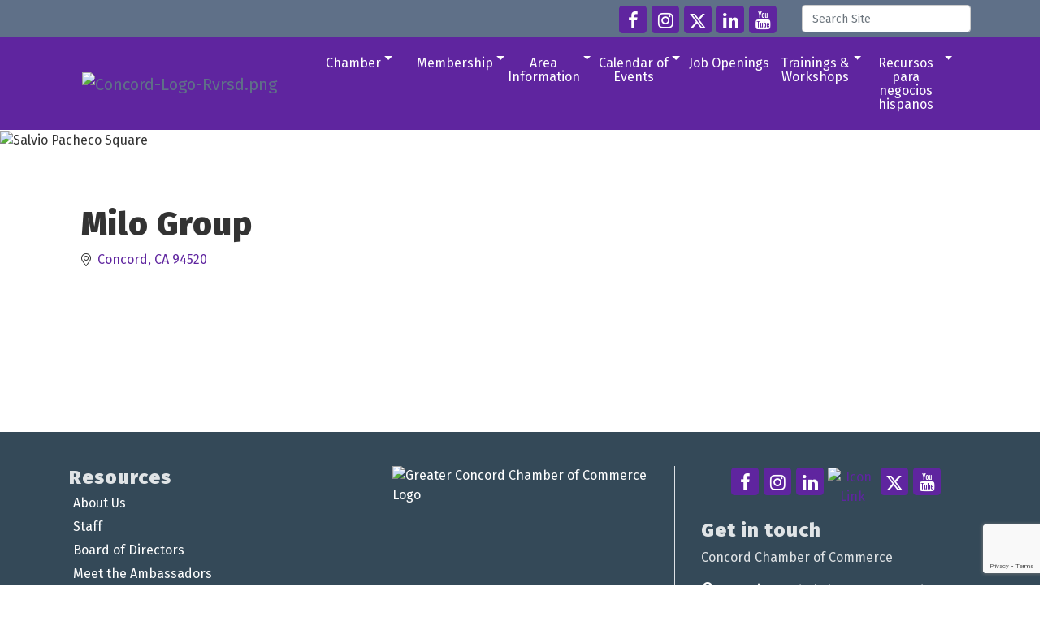

--- FILE ---
content_type: text/html; charset=utf-8
request_url: https://www.google.com/recaptcha/enterprise/anchor?ar=1&k=6LfI_T8rAAAAAMkWHrLP_GfSf3tLy9tKa839wcWa&co=aHR0cHM6Ly93d3cuY29uY29yZGNoYW1iZXIuY29tOjQ0Mw..&hl=en&v=PoyoqOPhxBO7pBk68S4YbpHZ&size=invisible&anchor-ms=20000&execute-ms=30000&cb=4h7l52fedg6f
body_size: 48942
content:
<!DOCTYPE HTML><html dir="ltr" lang="en"><head><meta http-equiv="Content-Type" content="text/html; charset=UTF-8">
<meta http-equiv="X-UA-Compatible" content="IE=edge">
<title>reCAPTCHA</title>
<style type="text/css">
/* cyrillic-ext */
@font-face {
  font-family: 'Roboto';
  font-style: normal;
  font-weight: 400;
  font-stretch: 100%;
  src: url(//fonts.gstatic.com/s/roboto/v48/KFO7CnqEu92Fr1ME7kSn66aGLdTylUAMa3GUBHMdazTgWw.woff2) format('woff2');
  unicode-range: U+0460-052F, U+1C80-1C8A, U+20B4, U+2DE0-2DFF, U+A640-A69F, U+FE2E-FE2F;
}
/* cyrillic */
@font-face {
  font-family: 'Roboto';
  font-style: normal;
  font-weight: 400;
  font-stretch: 100%;
  src: url(//fonts.gstatic.com/s/roboto/v48/KFO7CnqEu92Fr1ME7kSn66aGLdTylUAMa3iUBHMdazTgWw.woff2) format('woff2');
  unicode-range: U+0301, U+0400-045F, U+0490-0491, U+04B0-04B1, U+2116;
}
/* greek-ext */
@font-face {
  font-family: 'Roboto';
  font-style: normal;
  font-weight: 400;
  font-stretch: 100%;
  src: url(//fonts.gstatic.com/s/roboto/v48/KFO7CnqEu92Fr1ME7kSn66aGLdTylUAMa3CUBHMdazTgWw.woff2) format('woff2');
  unicode-range: U+1F00-1FFF;
}
/* greek */
@font-face {
  font-family: 'Roboto';
  font-style: normal;
  font-weight: 400;
  font-stretch: 100%;
  src: url(//fonts.gstatic.com/s/roboto/v48/KFO7CnqEu92Fr1ME7kSn66aGLdTylUAMa3-UBHMdazTgWw.woff2) format('woff2');
  unicode-range: U+0370-0377, U+037A-037F, U+0384-038A, U+038C, U+038E-03A1, U+03A3-03FF;
}
/* math */
@font-face {
  font-family: 'Roboto';
  font-style: normal;
  font-weight: 400;
  font-stretch: 100%;
  src: url(//fonts.gstatic.com/s/roboto/v48/KFO7CnqEu92Fr1ME7kSn66aGLdTylUAMawCUBHMdazTgWw.woff2) format('woff2');
  unicode-range: U+0302-0303, U+0305, U+0307-0308, U+0310, U+0312, U+0315, U+031A, U+0326-0327, U+032C, U+032F-0330, U+0332-0333, U+0338, U+033A, U+0346, U+034D, U+0391-03A1, U+03A3-03A9, U+03B1-03C9, U+03D1, U+03D5-03D6, U+03F0-03F1, U+03F4-03F5, U+2016-2017, U+2034-2038, U+203C, U+2040, U+2043, U+2047, U+2050, U+2057, U+205F, U+2070-2071, U+2074-208E, U+2090-209C, U+20D0-20DC, U+20E1, U+20E5-20EF, U+2100-2112, U+2114-2115, U+2117-2121, U+2123-214F, U+2190, U+2192, U+2194-21AE, U+21B0-21E5, U+21F1-21F2, U+21F4-2211, U+2213-2214, U+2216-22FF, U+2308-230B, U+2310, U+2319, U+231C-2321, U+2336-237A, U+237C, U+2395, U+239B-23B7, U+23D0, U+23DC-23E1, U+2474-2475, U+25AF, U+25B3, U+25B7, U+25BD, U+25C1, U+25CA, U+25CC, U+25FB, U+266D-266F, U+27C0-27FF, U+2900-2AFF, U+2B0E-2B11, U+2B30-2B4C, U+2BFE, U+3030, U+FF5B, U+FF5D, U+1D400-1D7FF, U+1EE00-1EEFF;
}
/* symbols */
@font-face {
  font-family: 'Roboto';
  font-style: normal;
  font-weight: 400;
  font-stretch: 100%;
  src: url(//fonts.gstatic.com/s/roboto/v48/KFO7CnqEu92Fr1ME7kSn66aGLdTylUAMaxKUBHMdazTgWw.woff2) format('woff2');
  unicode-range: U+0001-000C, U+000E-001F, U+007F-009F, U+20DD-20E0, U+20E2-20E4, U+2150-218F, U+2190, U+2192, U+2194-2199, U+21AF, U+21E6-21F0, U+21F3, U+2218-2219, U+2299, U+22C4-22C6, U+2300-243F, U+2440-244A, U+2460-24FF, U+25A0-27BF, U+2800-28FF, U+2921-2922, U+2981, U+29BF, U+29EB, U+2B00-2BFF, U+4DC0-4DFF, U+FFF9-FFFB, U+10140-1018E, U+10190-1019C, U+101A0, U+101D0-101FD, U+102E0-102FB, U+10E60-10E7E, U+1D2C0-1D2D3, U+1D2E0-1D37F, U+1F000-1F0FF, U+1F100-1F1AD, U+1F1E6-1F1FF, U+1F30D-1F30F, U+1F315, U+1F31C, U+1F31E, U+1F320-1F32C, U+1F336, U+1F378, U+1F37D, U+1F382, U+1F393-1F39F, U+1F3A7-1F3A8, U+1F3AC-1F3AF, U+1F3C2, U+1F3C4-1F3C6, U+1F3CA-1F3CE, U+1F3D4-1F3E0, U+1F3ED, U+1F3F1-1F3F3, U+1F3F5-1F3F7, U+1F408, U+1F415, U+1F41F, U+1F426, U+1F43F, U+1F441-1F442, U+1F444, U+1F446-1F449, U+1F44C-1F44E, U+1F453, U+1F46A, U+1F47D, U+1F4A3, U+1F4B0, U+1F4B3, U+1F4B9, U+1F4BB, U+1F4BF, U+1F4C8-1F4CB, U+1F4D6, U+1F4DA, U+1F4DF, U+1F4E3-1F4E6, U+1F4EA-1F4ED, U+1F4F7, U+1F4F9-1F4FB, U+1F4FD-1F4FE, U+1F503, U+1F507-1F50B, U+1F50D, U+1F512-1F513, U+1F53E-1F54A, U+1F54F-1F5FA, U+1F610, U+1F650-1F67F, U+1F687, U+1F68D, U+1F691, U+1F694, U+1F698, U+1F6AD, U+1F6B2, U+1F6B9-1F6BA, U+1F6BC, U+1F6C6-1F6CF, U+1F6D3-1F6D7, U+1F6E0-1F6EA, U+1F6F0-1F6F3, U+1F6F7-1F6FC, U+1F700-1F7FF, U+1F800-1F80B, U+1F810-1F847, U+1F850-1F859, U+1F860-1F887, U+1F890-1F8AD, U+1F8B0-1F8BB, U+1F8C0-1F8C1, U+1F900-1F90B, U+1F93B, U+1F946, U+1F984, U+1F996, U+1F9E9, U+1FA00-1FA6F, U+1FA70-1FA7C, U+1FA80-1FA89, U+1FA8F-1FAC6, U+1FACE-1FADC, U+1FADF-1FAE9, U+1FAF0-1FAF8, U+1FB00-1FBFF;
}
/* vietnamese */
@font-face {
  font-family: 'Roboto';
  font-style: normal;
  font-weight: 400;
  font-stretch: 100%;
  src: url(//fonts.gstatic.com/s/roboto/v48/KFO7CnqEu92Fr1ME7kSn66aGLdTylUAMa3OUBHMdazTgWw.woff2) format('woff2');
  unicode-range: U+0102-0103, U+0110-0111, U+0128-0129, U+0168-0169, U+01A0-01A1, U+01AF-01B0, U+0300-0301, U+0303-0304, U+0308-0309, U+0323, U+0329, U+1EA0-1EF9, U+20AB;
}
/* latin-ext */
@font-face {
  font-family: 'Roboto';
  font-style: normal;
  font-weight: 400;
  font-stretch: 100%;
  src: url(//fonts.gstatic.com/s/roboto/v48/KFO7CnqEu92Fr1ME7kSn66aGLdTylUAMa3KUBHMdazTgWw.woff2) format('woff2');
  unicode-range: U+0100-02BA, U+02BD-02C5, U+02C7-02CC, U+02CE-02D7, U+02DD-02FF, U+0304, U+0308, U+0329, U+1D00-1DBF, U+1E00-1E9F, U+1EF2-1EFF, U+2020, U+20A0-20AB, U+20AD-20C0, U+2113, U+2C60-2C7F, U+A720-A7FF;
}
/* latin */
@font-face {
  font-family: 'Roboto';
  font-style: normal;
  font-weight: 400;
  font-stretch: 100%;
  src: url(//fonts.gstatic.com/s/roboto/v48/KFO7CnqEu92Fr1ME7kSn66aGLdTylUAMa3yUBHMdazQ.woff2) format('woff2');
  unicode-range: U+0000-00FF, U+0131, U+0152-0153, U+02BB-02BC, U+02C6, U+02DA, U+02DC, U+0304, U+0308, U+0329, U+2000-206F, U+20AC, U+2122, U+2191, U+2193, U+2212, U+2215, U+FEFF, U+FFFD;
}
/* cyrillic-ext */
@font-face {
  font-family: 'Roboto';
  font-style: normal;
  font-weight: 500;
  font-stretch: 100%;
  src: url(//fonts.gstatic.com/s/roboto/v48/KFO7CnqEu92Fr1ME7kSn66aGLdTylUAMa3GUBHMdazTgWw.woff2) format('woff2');
  unicode-range: U+0460-052F, U+1C80-1C8A, U+20B4, U+2DE0-2DFF, U+A640-A69F, U+FE2E-FE2F;
}
/* cyrillic */
@font-face {
  font-family: 'Roboto';
  font-style: normal;
  font-weight: 500;
  font-stretch: 100%;
  src: url(//fonts.gstatic.com/s/roboto/v48/KFO7CnqEu92Fr1ME7kSn66aGLdTylUAMa3iUBHMdazTgWw.woff2) format('woff2');
  unicode-range: U+0301, U+0400-045F, U+0490-0491, U+04B0-04B1, U+2116;
}
/* greek-ext */
@font-face {
  font-family: 'Roboto';
  font-style: normal;
  font-weight: 500;
  font-stretch: 100%;
  src: url(//fonts.gstatic.com/s/roboto/v48/KFO7CnqEu92Fr1ME7kSn66aGLdTylUAMa3CUBHMdazTgWw.woff2) format('woff2');
  unicode-range: U+1F00-1FFF;
}
/* greek */
@font-face {
  font-family: 'Roboto';
  font-style: normal;
  font-weight: 500;
  font-stretch: 100%;
  src: url(//fonts.gstatic.com/s/roboto/v48/KFO7CnqEu92Fr1ME7kSn66aGLdTylUAMa3-UBHMdazTgWw.woff2) format('woff2');
  unicode-range: U+0370-0377, U+037A-037F, U+0384-038A, U+038C, U+038E-03A1, U+03A3-03FF;
}
/* math */
@font-face {
  font-family: 'Roboto';
  font-style: normal;
  font-weight: 500;
  font-stretch: 100%;
  src: url(//fonts.gstatic.com/s/roboto/v48/KFO7CnqEu92Fr1ME7kSn66aGLdTylUAMawCUBHMdazTgWw.woff2) format('woff2');
  unicode-range: U+0302-0303, U+0305, U+0307-0308, U+0310, U+0312, U+0315, U+031A, U+0326-0327, U+032C, U+032F-0330, U+0332-0333, U+0338, U+033A, U+0346, U+034D, U+0391-03A1, U+03A3-03A9, U+03B1-03C9, U+03D1, U+03D5-03D6, U+03F0-03F1, U+03F4-03F5, U+2016-2017, U+2034-2038, U+203C, U+2040, U+2043, U+2047, U+2050, U+2057, U+205F, U+2070-2071, U+2074-208E, U+2090-209C, U+20D0-20DC, U+20E1, U+20E5-20EF, U+2100-2112, U+2114-2115, U+2117-2121, U+2123-214F, U+2190, U+2192, U+2194-21AE, U+21B0-21E5, U+21F1-21F2, U+21F4-2211, U+2213-2214, U+2216-22FF, U+2308-230B, U+2310, U+2319, U+231C-2321, U+2336-237A, U+237C, U+2395, U+239B-23B7, U+23D0, U+23DC-23E1, U+2474-2475, U+25AF, U+25B3, U+25B7, U+25BD, U+25C1, U+25CA, U+25CC, U+25FB, U+266D-266F, U+27C0-27FF, U+2900-2AFF, U+2B0E-2B11, U+2B30-2B4C, U+2BFE, U+3030, U+FF5B, U+FF5D, U+1D400-1D7FF, U+1EE00-1EEFF;
}
/* symbols */
@font-face {
  font-family: 'Roboto';
  font-style: normal;
  font-weight: 500;
  font-stretch: 100%;
  src: url(//fonts.gstatic.com/s/roboto/v48/KFO7CnqEu92Fr1ME7kSn66aGLdTylUAMaxKUBHMdazTgWw.woff2) format('woff2');
  unicode-range: U+0001-000C, U+000E-001F, U+007F-009F, U+20DD-20E0, U+20E2-20E4, U+2150-218F, U+2190, U+2192, U+2194-2199, U+21AF, U+21E6-21F0, U+21F3, U+2218-2219, U+2299, U+22C4-22C6, U+2300-243F, U+2440-244A, U+2460-24FF, U+25A0-27BF, U+2800-28FF, U+2921-2922, U+2981, U+29BF, U+29EB, U+2B00-2BFF, U+4DC0-4DFF, U+FFF9-FFFB, U+10140-1018E, U+10190-1019C, U+101A0, U+101D0-101FD, U+102E0-102FB, U+10E60-10E7E, U+1D2C0-1D2D3, U+1D2E0-1D37F, U+1F000-1F0FF, U+1F100-1F1AD, U+1F1E6-1F1FF, U+1F30D-1F30F, U+1F315, U+1F31C, U+1F31E, U+1F320-1F32C, U+1F336, U+1F378, U+1F37D, U+1F382, U+1F393-1F39F, U+1F3A7-1F3A8, U+1F3AC-1F3AF, U+1F3C2, U+1F3C4-1F3C6, U+1F3CA-1F3CE, U+1F3D4-1F3E0, U+1F3ED, U+1F3F1-1F3F3, U+1F3F5-1F3F7, U+1F408, U+1F415, U+1F41F, U+1F426, U+1F43F, U+1F441-1F442, U+1F444, U+1F446-1F449, U+1F44C-1F44E, U+1F453, U+1F46A, U+1F47D, U+1F4A3, U+1F4B0, U+1F4B3, U+1F4B9, U+1F4BB, U+1F4BF, U+1F4C8-1F4CB, U+1F4D6, U+1F4DA, U+1F4DF, U+1F4E3-1F4E6, U+1F4EA-1F4ED, U+1F4F7, U+1F4F9-1F4FB, U+1F4FD-1F4FE, U+1F503, U+1F507-1F50B, U+1F50D, U+1F512-1F513, U+1F53E-1F54A, U+1F54F-1F5FA, U+1F610, U+1F650-1F67F, U+1F687, U+1F68D, U+1F691, U+1F694, U+1F698, U+1F6AD, U+1F6B2, U+1F6B9-1F6BA, U+1F6BC, U+1F6C6-1F6CF, U+1F6D3-1F6D7, U+1F6E0-1F6EA, U+1F6F0-1F6F3, U+1F6F7-1F6FC, U+1F700-1F7FF, U+1F800-1F80B, U+1F810-1F847, U+1F850-1F859, U+1F860-1F887, U+1F890-1F8AD, U+1F8B0-1F8BB, U+1F8C0-1F8C1, U+1F900-1F90B, U+1F93B, U+1F946, U+1F984, U+1F996, U+1F9E9, U+1FA00-1FA6F, U+1FA70-1FA7C, U+1FA80-1FA89, U+1FA8F-1FAC6, U+1FACE-1FADC, U+1FADF-1FAE9, U+1FAF0-1FAF8, U+1FB00-1FBFF;
}
/* vietnamese */
@font-face {
  font-family: 'Roboto';
  font-style: normal;
  font-weight: 500;
  font-stretch: 100%;
  src: url(//fonts.gstatic.com/s/roboto/v48/KFO7CnqEu92Fr1ME7kSn66aGLdTylUAMa3OUBHMdazTgWw.woff2) format('woff2');
  unicode-range: U+0102-0103, U+0110-0111, U+0128-0129, U+0168-0169, U+01A0-01A1, U+01AF-01B0, U+0300-0301, U+0303-0304, U+0308-0309, U+0323, U+0329, U+1EA0-1EF9, U+20AB;
}
/* latin-ext */
@font-face {
  font-family: 'Roboto';
  font-style: normal;
  font-weight: 500;
  font-stretch: 100%;
  src: url(//fonts.gstatic.com/s/roboto/v48/KFO7CnqEu92Fr1ME7kSn66aGLdTylUAMa3KUBHMdazTgWw.woff2) format('woff2');
  unicode-range: U+0100-02BA, U+02BD-02C5, U+02C7-02CC, U+02CE-02D7, U+02DD-02FF, U+0304, U+0308, U+0329, U+1D00-1DBF, U+1E00-1E9F, U+1EF2-1EFF, U+2020, U+20A0-20AB, U+20AD-20C0, U+2113, U+2C60-2C7F, U+A720-A7FF;
}
/* latin */
@font-face {
  font-family: 'Roboto';
  font-style: normal;
  font-weight: 500;
  font-stretch: 100%;
  src: url(//fonts.gstatic.com/s/roboto/v48/KFO7CnqEu92Fr1ME7kSn66aGLdTylUAMa3yUBHMdazQ.woff2) format('woff2');
  unicode-range: U+0000-00FF, U+0131, U+0152-0153, U+02BB-02BC, U+02C6, U+02DA, U+02DC, U+0304, U+0308, U+0329, U+2000-206F, U+20AC, U+2122, U+2191, U+2193, U+2212, U+2215, U+FEFF, U+FFFD;
}
/* cyrillic-ext */
@font-face {
  font-family: 'Roboto';
  font-style: normal;
  font-weight: 900;
  font-stretch: 100%;
  src: url(//fonts.gstatic.com/s/roboto/v48/KFO7CnqEu92Fr1ME7kSn66aGLdTylUAMa3GUBHMdazTgWw.woff2) format('woff2');
  unicode-range: U+0460-052F, U+1C80-1C8A, U+20B4, U+2DE0-2DFF, U+A640-A69F, U+FE2E-FE2F;
}
/* cyrillic */
@font-face {
  font-family: 'Roboto';
  font-style: normal;
  font-weight: 900;
  font-stretch: 100%;
  src: url(//fonts.gstatic.com/s/roboto/v48/KFO7CnqEu92Fr1ME7kSn66aGLdTylUAMa3iUBHMdazTgWw.woff2) format('woff2');
  unicode-range: U+0301, U+0400-045F, U+0490-0491, U+04B0-04B1, U+2116;
}
/* greek-ext */
@font-face {
  font-family: 'Roboto';
  font-style: normal;
  font-weight: 900;
  font-stretch: 100%;
  src: url(//fonts.gstatic.com/s/roboto/v48/KFO7CnqEu92Fr1ME7kSn66aGLdTylUAMa3CUBHMdazTgWw.woff2) format('woff2');
  unicode-range: U+1F00-1FFF;
}
/* greek */
@font-face {
  font-family: 'Roboto';
  font-style: normal;
  font-weight: 900;
  font-stretch: 100%;
  src: url(//fonts.gstatic.com/s/roboto/v48/KFO7CnqEu92Fr1ME7kSn66aGLdTylUAMa3-UBHMdazTgWw.woff2) format('woff2');
  unicode-range: U+0370-0377, U+037A-037F, U+0384-038A, U+038C, U+038E-03A1, U+03A3-03FF;
}
/* math */
@font-face {
  font-family: 'Roboto';
  font-style: normal;
  font-weight: 900;
  font-stretch: 100%;
  src: url(//fonts.gstatic.com/s/roboto/v48/KFO7CnqEu92Fr1ME7kSn66aGLdTylUAMawCUBHMdazTgWw.woff2) format('woff2');
  unicode-range: U+0302-0303, U+0305, U+0307-0308, U+0310, U+0312, U+0315, U+031A, U+0326-0327, U+032C, U+032F-0330, U+0332-0333, U+0338, U+033A, U+0346, U+034D, U+0391-03A1, U+03A3-03A9, U+03B1-03C9, U+03D1, U+03D5-03D6, U+03F0-03F1, U+03F4-03F5, U+2016-2017, U+2034-2038, U+203C, U+2040, U+2043, U+2047, U+2050, U+2057, U+205F, U+2070-2071, U+2074-208E, U+2090-209C, U+20D0-20DC, U+20E1, U+20E5-20EF, U+2100-2112, U+2114-2115, U+2117-2121, U+2123-214F, U+2190, U+2192, U+2194-21AE, U+21B0-21E5, U+21F1-21F2, U+21F4-2211, U+2213-2214, U+2216-22FF, U+2308-230B, U+2310, U+2319, U+231C-2321, U+2336-237A, U+237C, U+2395, U+239B-23B7, U+23D0, U+23DC-23E1, U+2474-2475, U+25AF, U+25B3, U+25B7, U+25BD, U+25C1, U+25CA, U+25CC, U+25FB, U+266D-266F, U+27C0-27FF, U+2900-2AFF, U+2B0E-2B11, U+2B30-2B4C, U+2BFE, U+3030, U+FF5B, U+FF5D, U+1D400-1D7FF, U+1EE00-1EEFF;
}
/* symbols */
@font-face {
  font-family: 'Roboto';
  font-style: normal;
  font-weight: 900;
  font-stretch: 100%;
  src: url(//fonts.gstatic.com/s/roboto/v48/KFO7CnqEu92Fr1ME7kSn66aGLdTylUAMaxKUBHMdazTgWw.woff2) format('woff2');
  unicode-range: U+0001-000C, U+000E-001F, U+007F-009F, U+20DD-20E0, U+20E2-20E4, U+2150-218F, U+2190, U+2192, U+2194-2199, U+21AF, U+21E6-21F0, U+21F3, U+2218-2219, U+2299, U+22C4-22C6, U+2300-243F, U+2440-244A, U+2460-24FF, U+25A0-27BF, U+2800-28FF, U+2921-2922, U+2981, U+29BF, U+29EB, U+2B00-2BFF, U+4DC0-4DFF, U+FFF9-FFFB, U+10140-1018E, U+10190-1019C, U+101A0, U+101D0-101FD, U+102E0-102FB, U+10E60-10E7E, U+1D2C0-1D2D3, U+1D2E0-1D37F, U+1F000-1F0FF, U+1F100-1F1AD, U+1F1E6-1F1FF, U+1F30D-1F30F, U+1F315, U+1F31C, U+1F31E, U+1F320-1F32C, U+1F336, U+1F378, U+1F37D, U+1F382, U+1F393-1F39F, U+1F3A7-1F3A8, U+1F3AC-1F3AF, U+1F3C2, U+1F3C4-1F3C6, U+1F3CA-1F3CE, U+1F3D4-1F3E0, U+1F3ED, U+1F3F1-1F3F3, U+1F3F5-1F3F7, U+1F408, U+1F415, U+1F41F, U+1F426, U+1F43F, U+1F441-1F442, U+1F444, U+1F446-1F449, U+1F44C-1F44E, U+1F453, U+1F46A, U+1F47D, U+1F4A3, U+1F4B0, U+1F4B3, U+1F4B9, U+1F4BB, U+1F4BF, U+1F4C8-1F4CB, U+1F4D6, U+1F4DA, U+1F4DF, U+1F4E3-1F4E6, U+1F4EA-1F4ED, U+1F4F7, U+1F4F9-1F4FB, U+1F4FD-1F4FE, U+1F503, U+1F507-1F50B, U+1F50D, U+1F512-1F513, U+1F53E-1F54A, U+1F54F-1F5FA, U+1F610, U+1F650-1F67F, U+1F687, U+1F68D, U+1F691, U+1F694, U+1F698, U+1F6AD, U+1F6B2, U+1F6B9-1F6BA, U+1F6BC, U+1F6C6-1F6CF, U+1F6D3-1F6D7, U+1F6E0-1F6EA, U+1F6F0-1F6F3, U+1F6F7-1F6FC, U+1F700-1F7FF, U+1F800-1F80B, U+1F810-1F847, U+1F850-1F859, U+1F860-1F887, U+1F890-1F8AD, U+1F8B0-1F8BB, U+1F8C0-1F8C1, U+1F900-1F90B, U+1F93B, U+1F946, U+1F984, U+1F996, U+1F9E9, U+1FA00-1FA6F, U+1FA70-1FA7C, U+1FA80-1FA89, U+1FA8F-1FAC6, U+1FACE-1FADC, U+1FADF-1FAE9, U+1FAF0-1FAF8, U+1FB00-1FBFF;
}
/* vietnamese */
@font-face {
  font-family: 'Roboto';
  font-style: normal;
  font-weight: 900;
  font-stretch: 100%;
  src: url(//fonts.gstatic.com/s/roboto/v48/KFO7CnqEu92Fr1ME7kSn66aGLdTylUAMa3OUBHMdazTgWw.woff2) format('woff2');
  unicode-range: U+0102-0103, U+0110-0111, U+0128-0129, U+0168-0169, U+01A0-01A1, U+01AF-01B0, U+0300-0301, U+0303-0304, U+0308-0309, U+0323, U+0329, U+1EA0-1EF9, U+20AB;
}
/* latin-ext */
@font-face {
  font-family: 'Roboto';
  font-style: normal;
  font-weight: 900;
  font-stretch: 100%;
  src: url(//fonts.gstatic.com/s/roboto/v48/KFO7CnqEu92Fr1ME7kSn66aGLdTylUAMa3KUBHMdazTgWw.woff2) format('woff2');
  unicode-range: U+0100-02BA, U+02BD-02C5, U+02C7-02CC, U+02CE-02D7, U+02DD-02FF, U+0304, U+0308, U+0329, U+1D00-1DBF, U+1E00-1E9F, U+1EF2-1EFF, U+2020, U+20A0-20AB, U+20AD-20C0, U+2113, U+2C60-2C7F, U+A720-A7FF;
}
/* latin */
@font-face {
  font-family: 'Roboto';
  font-style: normal;
  font-weight: 900;
  font-stretch: 100%;
  src: url(//fonts.gstatic.com/s/roboto/v48/KFO7CnqEu92Fr1ME7kSn66aGLdTylUAMa3yUBHMdazQ.woff2) format('woff2');
  unicode-range: U+0000-00FF, U+0131, U+0152-0153, U+02BB-02BC, U+02C6, U+02DA, U+02DC, U+0304, U+0308, U+0329, U+2000-206F, U+20AC, U+2122, U+2191, U+2193, U+2212, U+2215, U+FEFF, U+FFFD;
}

</style>
<link rel="stylesheet" type="text/css" href="https://www.gstatic.com/recaptcha/releases/PoyoqOPhxBO7pBk68S4YbpHZ/styles__ltr.css">
<script nonce="-T9RS7IxaE_OXwvTSe1PMw" type="text/javascript">window['__recaptcha_api'] = 'https://www.google.com/recaptcha/enterprise/';</script>
<script type="text/javascript" src="https://www.gstatic.com/recaptcha/releases/PoyoqOPhxBO7pBk68S4YbpHZ/recaptcha__en.js" nonce="-T9RS7IxaE_OXwvTSe1PMw">
      
    </script></head>
<body><div id="rc-anchor-alert" class="rc-anchor-alert"></div>
<input type="hidden" id="recaptcha-token" value="[base64]">
<script type="text/javascript" nonce="-T9RS7IxaE_OXwvTSe1PMw">
      recaptcha.anchor.Main.init("[\x22ainput\x22,[\x22bgdata\x22,\x22\x22,\[base64]/[base64]/MjU1Ong/[base64]/[base64]/[base64]/[base64]/[base64]/[base64]/[base64]/[base64]/[base64]/[base64]/[base64]/[base64]/[base64]/[base64]/[base64]\\u003d\x22,\[base64]\\u003d\\u003d\x22,\[base64]/DlMKuLHAPw4TCnsOUw5k7Xg9dYn/ClTJDw77CnMKPYHzClnVxFwrDtV/DqsKdMTpyKVjDmmpsw7wOwobCmsONwqfDqWTDrcKrHsOnw7TCmiA/wr/CmV7DuVAzUknDsTdvwrMWOcOnw70gw7ZWwqgtw5YCw65GN8Kjw7waw6/DqSUzLSjCi8KWZsOCPcOPw7UjJcO7bAXCv1U8wrfCjjvDkUZ9wqc9w48VDDsdEwzDuzTDmsOYOsOAQxfDmMKiw5VjIRJIw7PCssKfRSzDgAlgw7rDncKywovCgsKWbcKTc0lpWQZVwoIcwrJYw7RpwobClEjDo1nDszJtw4/DqlE4w4pLR0xTw4XCvi7DuMKRNy5dLXLDkWPCkcK6KlrClMOVw4RGEAwfwrwXf8K2HMKMwqdIw6YmWsO0YcKjwodAwr3CqUnCmsKuwoAQUMK/[base64]/XMOVbGhEw7/Ct0TCpMKaOWnCjkrCthJiwqnDgUbCicOjwovCgxJfRMKeR8K3w79KSsKsw7MnQ8KPwo/CijlhYBIHGEHDiDh7woQgZ0IeUhkkw50OwrXDtxFKHcOeZCnDtT3CnGfDk8KSYcKYw45BVTQ+wqQbYFMlRsO0b3Mlwp7DqzBtwrh9V8KHAC0wAcOtw4HDksOOwq7DkMONZsOnwpAYTcKow6vDpsOjwrHDj1kBaArDsEkCwp/CjW3DmCA3wpYiGsO/[base64]/Ds8OaAhjDtsOKwq/CosOLCkDCvsKvwqnCkl/DjHTDiMOVaxwJYsKRw6dow5rDtm3DnsKcIMO8UifDv0bDtsKeC8O0AnEjw40xUsKWwrUvBcOHNgo7w5rCncOqwoJxwoMWTlDDhn0swpjDsMKZw7/DmsOdwoRTMhbCmMKncFMlwp3DqsKoWQ8qBMOuwqrCqijDoMO+XEQowo7Co8KrIcOZS2XCqsOlw43DpsKlw4PDr2hXw6h7BAlLw79zZH8CK0vDvcK6DkvClmXCvRTDkMObDmLCmsKgYCrCrH7Cn1RgDsOmwoPCjErDmn4xBXDDt2/DhMOdw6AAWn4+WsO5aMKhwrfClMOiCynDgjzDt8OiC8OuwpbDocKaYU7Dr1LDqi1cw7vCo8OZIcOzeTJAJUHCl8KYFsOkNcKHD3/ChMKWK8OoXALDuBHDgsO/MsKVwoRXwovCvsO9w6TDnCISHHTComs5wrnCn8KIVMKUwrnDhz3CvcKlwprDqcO8DUTClcKWfnELw6EBMGLCkcOiw4vDkMO4KXZ+w7p/w7/DuX0Jw6s8XlnCjGZJwpvDhl3DsinDtcKPYg/[base64]/[base64]/[base64]/ChcOcB8OXwo4BB8KFP1HDnsOcBsKEATLDlVvCsMKYw6TCvkzCp8KuKcOew6XCvCEHKGzDqjY5w4zDl8Kpf8KdbsKbDsOtw5DDpUjDlMO7wrXDr8OuGkN+wpLChcKXw7LDjwI2GMKzw5/CoyQCwqrDicKHwr7Dv8K2wozDmMO7PsO9wozCkl/DolnDtjpJwopgwpDCrh0NwpXDk8OQw6bCrQkQBCVrXcOzccKhFsOUScKQCBN3w5Qzw4liwoI+Ng7DjE96JcK0dsK/wowKw7TDhcKIVhHCnFM8woBEwpTCv0ZwwoBgwrECF0nDiwRSJ0Fiw7PDmMOPH8KqMFDCqMO4wpZ8w4zDmMOtB8Kcwph4w5M8O2cywolWO0rChRvCpT/DrlzDszrCmWhow6PCqhHDhsOCw7TCljjCtcK9Rh9xw7lTw6cjw4PDmMOqfxRjwqQuwqpgeMKyW8OXU8K0R3ZjDcKEDSrDhMOOeMKpcSwFwpDDh8O5w47DvMKhLH4Cw5pMLRjDqkLDtMObEMOqwovDlSnDusOww6thw6YzwolgwoFgw6vCogokw4MxTxxqwoLDpMKgw7/DpsK6wrjDtcOZw5hCfDskFMOSwqwPdhdKWBQFLVDDuMKhwpZbLMKZw5svS8OEQ1DClz/CqMO2wrPDhQVaw6HCnlJXHsKcworClUMIM8O5VkvDlsK4w7XDksKZO8OhesOEwpHCoRrDrhZDGDTCtsKPCcKpw6vDuE3DkMKZwq9tw4DCjmbCumLCkcO3ScO7w4VoesOJw5bDtcOXw5V8wpXDp3LCrD1hUmM8NXw1T8OgWl/ClwzDhsOKwqjDgcOew7kDw7DCt0hIwpxYwqTDoMKbchkbN8K7XcOkXMKKwp3DrsOBw6vCsmLDiBdZLMOyD8KgZMKeC8OCw47DmHYawrHCjHx8wrI3w6MMwoXDn8KnwpvDnl7CrG/DvsO/Li3DrCrCkMOBC09iw4tOwo7DvsKXw6Z0Hn3Ch8O/A1FfKEYhBcKrwqkHwqxYcxVWw6ZPwrHCn8OKw5jDgMOTwrJlbcKaw4pGw6TCvMOWw793ZcO0RjDDvMKWwpNhCMKiw7DCiMO4ecKZw7xYwqlXw6pBwpDDgMK5w4gPw6bCqCbDvGgrwrfDpGnDszhPVE7Cnl7DjMOww6zCrijCicKHw5/CjWfDssOfYcO0w4/[base64]/Nl7ChMOOw57Dkmx/e8OVwoA5w77Cm8KBwpTDjMOSPsKKwp0ZI8ORYsKHbcKcFV8AwpTCs8KRHsK/SRliKsOaHTTDr8ODw5YnfhfDrVfCjRjCpsOkw4vDnV/CpWjCh8OSwqY/w5hRwqMjwpDCncK8wqXCmWZGw6x/[base64]/[base64]/wrpXQ8KTwpbDhxvCjAE6woDCrsKOLCfDisOqw5AtJ8KsESLDiUnDicKgw5rDmGvCpcKQWirCnzDDmzVCXcKKw4Ulw4E+w6wXwpV/w7IOSWd2IkRIacKGw4bDlcKvVwvCpWzCocO+w4NUwpXDkMKtDT3Cun53X8OjLcKCIAnDrwIDIMOsCDLCqBTDsloWw59/OkjCsnA5wq9qdz/CqDfDmMKufEnDm3DDkDPDj8OtDw8GADFmwrFOwqpowrd1QVAAw6vCqsOqw47Dtm5Iwp9hwpnCg8Orw7oTwoDDpsO/SSYJwohqMRVbwqjCjW1JcsO7wojCo1xVXUTCrkl3w7rCiUJVw43Cp8O1Xg1ZW1TDoibClww7Qh13w7Z2wrkOMMOdwpPChMOpSQglwoVFASfCj8Ocw6wQw75cw5nConTCjMOpQzzCgWRBScOFPF3DiSNAfMKzw7g3ElB2BcOpw4pCfcKKP8OPQ0pMKQ3DvMOrSMOrVH/ClcKAETjCmyjCrRYnwrPDmlkxEcK6w5zDqyMyJh4aw4/DgcOMPRU8M8O7EMKIw7zDvH7DosO+aMOTw5VEwpTCi8KYw4zCogbDg3jCoMOEw5TChVvDpDDCq8Kqw7ESw41PwpZnXT02w5/[base64]/wqteAFXDmsOJKMOXe8OjfX51wp/DgnF/CzvCnnZgBMKsJyJsw4vCjsKBBU/Dr8KdJsKJw63DqsOBEMKiw61jwoDDi8OgBcO0w7jCqsKjecK5HX7CkRrCmQs2bMKXw7/Dh8OAw4oNwoAGDsOLw6VWNCvDgzZAO8O0XMK0fyg5w6RHWcOQXMKZw47CscKXwpx7QjjCs8O9wojDmBDCpBXDjcO2GsKWwqfDiCPDpULDrXfCsnNjwoUTUsKlw7rChsOgwpsKwqnCoMK4dxdzw78vR8OZZHp3woEjwqPDlnxbNn/CiDDCosK/w6NGWcOcwqYtw4Quw63DtsKlFFF3wrXCnGwxb8KIHcK/PMOdwp7CmhAuMcKnwobCkMOaAFNew7/[base64]/w682w7PDj206w6w3acOjEkHCvcKTw5/[base64]/[base64]/esKCw4vDk8KLwpgqwpbDiDXDpMKZw4jCsWh3wq/CnMOZw4gLwpVKHcOWw6osAMOXUX4WwpLChcK9w6ZRw4tNwq/CnsKlY8ORD8KsPMKCDsK7w7cCMijDoTTDqcO+wp57cMO6U8K4CQ7Di8Kfwr48wofCnTDDoV/DksKawpZ1w54MY8K/wpTDiMOBH8KMRMOMwobDuUY7w4RScx9FwrUuwpszwrU3ayMdwrTChRwTfMKRwrZDw6DCjALCsRw2Zn3DgnXCi8ObwqZTwrLCnwvCrsOuwqfClcOzQSRHwo3CjMO+S8OMw6bDmh/Cp33Cv8K7w67DmMK9Hl/DqG3Cu1LDl8KsAMOvWURGXlgXwpHCuBZCw6DCrsKIbsOyw5nDrkU/w5YTSMOkwphbMG9VDSvDuEnCvUhFesOPw5B5dcOYwogMcgbClzBXw4rDjMOVP8KDbsOKIMO1wrjDmsKQw5tKw4cQYMOwckfDlk1ww5/DgjHDtT4Tw4wdPsOWwpB4w5nDgMOkwqdtcBkJwrfDtMOBdULCh8KiacK8w5gAw7cvC8O+O8O6D8Kvw6MLWcOOCRPCoGIYFEx8wofDvj8Jw7nDp8K2UMKjS8OfwpPDu8OAGXvDm8OZLnk4wo7CssKwbsKLZ1/[base64]/[base64]/aEFVwqNZeMK7w6TCi0XChzzDv10FwqfDp8Ofw5bCvsOoZMKNWSMAwoU4wok9QsKUw5tJDQVJw7V2TV9AMMOlw7XCl8OQasO2wqnDnQ/DgjrChTnClB1uUcK8w7MQwrYyw6AvwoBBwq3CvQ/DgHZyPh9tZirDgMOJQsKRfUHCj8KPwrJOZwI3LsOFwpQ7JWQ3wrMCEMKFwqBALyPCtmfCs8K0w5hiVMKLPsOtwrHCtcKMwo8SO8KjecOET8KZw7Mac8OYOQs7CsKQOhPCmMK5wrIAC8KhGXvDhcKTwpvCsMKvwp1AJUh/LA0Zwq3CllEbw4g4Sn7DgCXDqMOPHMOgw4nCsyZeeU3ChHXCl3bCtMKTS8Otw6bDjWPDqg3Co8OGTH4RQsOgDMK/R0AiNTZRwo3CnUFSw7rCtcKTwq80w6PCv8KHw5YaFlk6CcOQwqLDqxA6K8O/SWkCMQUZw4kDIsKXw7HDmR5aIlpuAcK8wqQPwpoHwrDCnsOOw44lScOYTsO9Gy/CssKUw5x4VMOhJhtHPsO6KSPDhywJw70cEcKsFMOCwrEJVC8zB8OJGg/CjQRicHPCjHXDqShlFsOjw7zCq8KmdSJJwr84wqBDw6xURRgcwq4xw5DDpCLDn8K2DEQqIcOPOyJ0wp0ieGZ7DSQUSgYEHMKEScORNMKKBBjCsDPDi3sBwoRSUj8Ew67DtsKtw7XDvMK1YEjDp0Zbwp9Jwp9XF8KIC0fCrX9wMcOMBcOAw7LCp8ObCWxtHsKAMFt/wo7DrUE3ZEQIWhN7a0dtbMKFW8OVwpxMPcKTF8OnEcOwJcK8TsKYGMKcNMOHw7UZwpsae8O/w4VEUlMdGABbM8KBPjpKCVNqwozDjsK9w6Jmw4pHw78+wpQmDwlkd0rDisKEw54HbH/[base64]/[base64]/[base64]/[base64]/w5YPwoRGw6B6wovClDJGw75eKXvDmMOrOTLDv0TDkcOJPsO2w4VBw7YUOcKuwqvCg8OXL3bChjwoPDbDiFxywpM/w7jDsEMNJSfCpGg4UcKjbG5Nw51OVBoswqLDqsKKJld/[base64]/[base64]/QMOqw5shw5rCum/DiVXCuh3DsUHCjjXDi8OjT8KeRyYaw4IrJClpw6AAw4wrUsKkHg4ebXQfADpUwqvCuS7CjAzDhMKAwqI5wpsDwq/Dn8Klw6UvecOwwr3CuMOCHAzCqFDDjcKNwq0swqwGw7khKGHDtmV/[base64]/CmcOSKcOewpfCvgHDll/[base64]/w6rDkMKBwo8xwrzDtlNJw7Vjwpwjwp0sQAbDjXnCnWjCpnjCucO+M1XCk05KaMKPUzzCo8OVw4oNGT5ifihxF8Oiw4XCnsO8G03DrwAxFU4feiPCliNSfy8/QAAVUcKEFW7DtsOsDsK8wr3DicK+Wl46cxTCpcOqXcKcw57DhkDDhEPDn8ONwqDCmiZKJMK8wr/CgA/Ch3HCqMKZwpbDnsOgc00tYHfDsVkwTT5bccOqwrPCu0YVUks5azvCv8OCaMOjP8O9MMKcfMOdwp0eaS7DtcK/XlzDp8KkwpsKD8OewpRTw67Cg0F8wp7DkhUoMsOmXcODXMOtHATCtFjDvyl9wqXDoQ3CvkEsX3LDuMK0OcOucB3Dm09RGcKawpNsA1bDt3MIw41Iw5vDnsOxw4hHHlLCm07Dvno3wprCkRYcwprCmFlQwqjDjht/w6jCqh0pwpRZw5cowq83w7lXw6hicsKAwqLCvFLDpMOVYMK5WcKlw7/ChDFeCjYTYMOAw6/Dm8O5X8KTw6Jow4cEdQxewqHCvF4Ew6HCkAZfw5bCokBUw70Cw7XDkCshwrwvw5HCkMOdWEnDkDhxZsOETsKXw5/[base64]/Dg8O8woUINcO1G8KCT8KFw6RgDcKEw4HCuMOlWcKowrDCu8OPNwvDscOdw7diO0DCmCPDrQICE8OcZV05wp/CmnvCiMOhN0/[base64]/NsKAHwLCqCJeLsOTwpUAEMOlwpsxHsK1wpdxwpBKIcKuwq3DvcKFejcyw5/Dk8KgAT/Dr3rCusKKLQrDhRRiInFbw4vCuHHDp2vDmBsPdVHDmHTCsF5IQRQxwrPDj8O/YVzCmGVXFk5/dcO6wrTDtlVlw4Zzw7Ysw4ccwrzCrMKCKxXDlsK5wrc2wpjDiWsww7N3ME8Ta2bCnWTCoHQfw6I1fsOPGC0Ew5rCq8Oxwq/DvSINJsOAw6hRZgk1woDCmMKewrDDiMOiw73Cj8OXw7PDkMK3cFVNwpnCmWh7Dy3DgMOoBMOvw7PDksO9w6lmw4nCpMKuwp/DnMKROEjCqAVRw6HCh1bCrUnDmMOdw7M2EcKXcsK/JU/Dnichw4nCs8OMwoBgwqHDscK2wofCtGk8McOSwpLCucKzw7tNcMOKfUPCqsOOLHPDlcKpfcKaWF1ycCxBw7YUCGd8YsOTZsKXw5LCqMKKwokxFsOIScKYO2F0OsOXwo/Cqn3DrgLCqU3Cq1xWNMKyeMO4w75Rw7IdwpNgYwLCkcKPKhDDocKAKcO8w7lVwrtGPcKLwoLCq8KLwo/CiQTCkMK9wpHDosKmaTzDqy06KcOFwrXDgMKZwqZZMQYBARTCmR1AwrzDkGclw7bDrMOnw4XCvcOCwrTDvknDscOgw7nDqnDClWjCj8KSPTVXwr1DFWvCpcOFwpHCm3HDv3HDmcOIPwhBwoMWw7kyRQA8f28/aABBT8KBIMOmFsKPw5vCvDPCscOdw7xSQjBpOXPCtn0Ew43Ci8Oww5zCnkhnwpDDtjYlwpfCrF9cw4UQUsKHwoNTNsKVw7UUS3lLw6fCojd/D0dyesOKwrNzUigoJMK5YQfDk8KnKQrCrsKZMsO3P1LDq8KJw6Q8OcKlw7d2wqjDhV5HwrHCk1bDiUvCncKpw5XCrA15FsO6w6MKUzXCicK1FUwaw4s2K8OfVSFMRMOjwp9FRMKuw5/[base64]/KRxbw7RNM0rDoMKNPxXDhEcxdsOJwprCjcO6w5/DjMOpw7p+w7XDkMKvwp5iwo3Dp8Oxwq7CisOrVDhnw57DisOdw73Dnz4/AR5kworDgsKJR2nDkyLDnMO6UCTCgcOBTsOFw7jDqcOKwpzClMKfwrMgw5U7w7cDw5rDqA3DjE3CsnfDtsKfw5rDiS1bw7ZDcMKOP8KTGMKowrzCmMKmbsKTwq5pM1V7J8K2b8Omw7UjwpYefcKdwpBUdW92w4FufsKIwp8+wp/DhRxjRgXDi8O8w7PCkMO8GAPDnsOmwo4Fwrwkw7t+Y8O5dVlfJcOfSMKPBcODJk7Cnmkjw6PDl0ITw6xXwrgYw5jCnk4rK8Oew4fCkkplwoLDn1LCuMOhS3vChcK+PE5MIGklXMOSwonDuy3DusOKw5/DpyLDt8OGU3DDkjBtw75nw7BKw5/CtcKswptXAcKTYUrCuRvCpEvCq1rDvQAzwprDqcOVIiAPwrA0csOcw5MaOcKqGDp9CsKtD8OldsOhwpjCr2PCrQovLcOrfzTChcKCwr7Dh1J5wpNdQMKlJcO/w57CnDwtw4jCv1Ucw6nDtcKkwoDDnsKjwrjCqULCl3VVw7HDji3Cl8OTEH4zw6/DqsKtEHDCmMKHw7skVGbCpEvDp8Ogw7LClhR9wq7CtxLDu8OKw5AOw4Mew7DDlTMbFsK/w5PDj00LLsOrYcKFJhbDo8KMRi3CtcKGw4sXwoMMeT3CiMO4wqEDZsOkwogNTsOhaMOwGMOGIiJcw74Xwrljw4TDlUvCrBDCoMOrw4nCocKjHsOXw6vDvDXCjsOaQ8O/cEgpNxoZJMKzwqjCriFew5XCqFXCrAnCuUFTwojDrcKWw6U+b0Ydw5bDiUbDlsKHex8Ww7oZQ8KDw6Brwo5/w5vCiVfCkQgBwoYTwrhOw4DDu8KMw7bDq8K5w4UiO8Kqw4XCnCzDrsOWVRnCmXjCtcO/MVzCi8K7SkDCgMO/wrEnCWA6wrzDrCoTasOyccO6wrrCohvCtcK2WMOKwrPDpxBkKTDDhAPDpsKkwp9kworCssOswoTCrDLDssKSw7rClEkawqfCkVbDlcONWVQ2PRfDucOqVB/DtsKTwokmw6PCgGQpwolQw4bCn1LCj8Oww6zDscKWHsKTLcOVBsOkFsKzw4NfaMOxw6TDlTJ+c8O/bMKYQMOGasKRGwvDucKgwp0UAwHCqR/CiMOWwpbCumQowoFBw5/DnxPCgXYFwpfDr8KIw5TDnUNhw74YP8KSCsOnwp1zU8KUKGUBw47CgQDDp8KHwog7D8KQLTwJwq0rwrgWKD3Dox0Rw5E6wpR/w5rCuVXChFFHwpPDpBQ9AlbCqShWwojCghXDvCnCusO2XXQaw5rCsBPDghfDp8K0w5zCpMKjw55rwrFdHTfDjWJkw5vCpsKwCsKMw7LClcKrwpFXX8OJHsKmwq5hw6MlBT81H0rDnMKYworCoQ/[base64]/[base64]/[base64]/Cn2XCtsKswrkmwpTCu8OlwoEgw6vDkcOjw7bDucO4Y8OYMnjDnU02w4XCucKAwpQmwpzDoMO4w5oJGjzDvcOYw5AKwrVcwqrCqRFnw5wAwozDtWhpwr54AVnCvsKowpUNGV4mwoHCrsOwNH5ZNMKEw78/w6YZaBZDRsKSwotcY2hYbwkawpVYVcOtw6JywqNrw7/[base64]/FB1uw4bDicOHw5LDk8KKJ3rCoBgiK8OiU8KCasOYw648KTTCusO0w5jDosO4wrfCvsKjw48fOMKMwpDDgcOfWBbCucKgU8O1w6h4wonCmcK9wqt6AsOcQ8K+w6JQwrfCusO6Z3bDoMKfw5nDom4KwrgfQcK/woxhRyjDk8KVH11mw4rCnAdzwrrDpQrCnBnDjjnCnSZtwrnDrsKMwonDqcOTwqU2WMOhZsOLEMK6Fk/CtsK6KCZUwqvDmGE9wpUcIy8zPlE6w4XCi8OHwovDn8K7wrRNw5AVZQ8qwrx7eTHDhMOawoLDi8KowqTDqwvCoBwuwoDCusKNHsO2XlPDmnbDgl/ChsKEbwcpZG/ChlfDjMKHwphNZjt1w6LDoRsJXXzCrH/DnTgKU2XCpcKkVMOLeRNNwpFwFsK0w54VUWQ2TMOhw5LDocKxFhVKw6DDtcO0JA80CsOHNsKXLHnCu0VxwqzDscK0w4giLQ3CkcKPOsKwQGLCvxjCgcKHeh49RDLCk8ODw6s6wplRIsKNCcKNwoTChMOucRtswr93UsOtB8K5w4PDuGNIOcK4wphrAxUCCsKFw4/[base64]/DtjpLwodrHxhHwpjDrsKdH8O2wpwfw4LCs8OzwpzCpxpdNsKoUcO+PS/[base64]/CiSXDuT5Nw5oAcGfCiXvCvMK+wpJ5B1g0wpTCmMKBw7zCg8KLOCYfw6crwoNQADwKU8KHWEfCrcOqw63DpsK/wrPDiMOXwpbCnizCnMOKNSjCvwwuHxgDwrrClsO/[base64]/[base64]/DscKlw53DhBrDhcKsbgDCpcOILmklwrIqw6nDsH/DhG/Dk8Kyw48/BFnDulbDvcK/[base64]/w5jDjlFdNDzDlsOkd8O8wqpGfhzCjcKyRGQEwo16eicGNxo7w7nChcK/wo5xwr7DhsOFNcO0KsKYBBXCjsKvEsOLPsOdw7BtBRbCjcOUR8OOLsKaw7FtMj8lwpfDiHxwJsOCwoHCi8OZwr57wrbCrSxhE2FGLMKif8Klw6UQwrNHYcKyTnZzwp3CsV/DmH7DtcK2w7rDisOcwro4wodTB8OjwpnDisK5WDrDqBxVwoHDgH1mwqUZcMO8ecK8CCNQwplRccK5wqvCmsKEaMOMIMK0w7JOK1vCvMKmDsK9AMKCDn4Mwppmw7V6RsOxwrjDscOiw7t/UcKGQRYnw60/[base64]/axBzM8KrwqhxP8OFBsOfVMKVw47Dj8O4wrMfYsKOMwfCsSDDlnfCsGzCjFlGwqkudnMccMO/wqPDj1/DuDEFw6vCkV3DnsOCXsKCwqFVwo3DvsKTwp5Jwr7CiMKew7FCw4pCw5bDk8O5w4XDmWHDqQzCr8KlQxDCqcOeV8OAwqvDoQrDl8OYwpFKT8Kbw7xLCsO9asK5wqoUKMKow4/DlcO+fBTCsHDDpWZpwrstbX5IEDfCrlbCvMOwNAFOw74TwpVFw4zDq8KmwogXBsKbw7Jqwr5EwpXCsyjCuEPCtsOqw6rDk1bCgcOFwrDCmQbCsMOWZMOjGwHCnTXCr1jDnMOoLUZrwqjDrcOSw4puTl1+woXCqFzDhsK4JiPCusOHwrXCncK3wrvCn8K9w6sqwr/ChGfChTvDp3zDk8K8EgjDsMKLPMOcdsK6PVFjw77CuWPDmlAUw7jCncKlwrlzF8O/OSpiX8Kqwp9qw6TCnsOfPcOSISJ7wrjDvjnDs1cFNTnDicKYwp9hw4VawpTCg3XDq8OaYcOTwoMDOMOiCsKow5XDk1QQZsO2TETCqS/[base64]/w7tYfcOHwqPCmMKzwrXDisOGwqgjCcKlLcOTwpHDpMOMw5x/wrPCg8OXTDV5Qy5Zw7JoV1c7w40zw5oiVHPCusKNw7J/wo9fGw/[base64]/K0XCvsKQRR3Co8O0J0MMwozCgHnDvMKOYMKfRE3CucKJw6PDk8K2woPDo2orWFBnacKUPkZRwrpDfcOwwp5iIVdrw5nCvi4MI2Jaw7PDncO6PcO9w6sVw7xRw5kzwp7Dk2hBBRlOAh8sGS3ChcK2RiBIfnrDmkLDrh7DqMKENXpkGl43Y8ODwoHDmVNAOQYCw4/Cv8OkJMOBw74NdMOUPUcKCFDCocK5CTbCiQlgZsK+w5/Cv8KfDMOEIcOmMw/DhsKCwoPDhhXCqXgnZMKfwrrCt8O3w4Ndw5w6w4LDnRLCkgBgIcKdwqzCu8KzBChUZ8K2w4NzwqTDvVXCucK8UUkNw48/wrl5fcKOZyopS8OUe8Oww7vCpT1rwo5awqHDiW8Zwp8SwrnDr8K1SsKcw7PDqBtlw6pXawEdw63Du8KXw4/DlcKTcX3DiEfCu8KsSAEaMlLCjcK+PcObXTlrOQgeGWHDtMOxNHsTIkpxwrjDignDjsKpw7R6w47Cv346wpMMwqBuWFbDicOHC8Kwwo/CocKZa8OGasOtLD9iOzdbPSN3w6rCu23CmWkuOgnDvcKiOVjDoMKJZEvClQEhe8K7YyPDvMKjwqfDmlMXVsK0a8OUwoIRwq/Ds8OpSAQUwr3ClsO9wq0tSiXCvsKgw4tVw67CgMOQPMO/[base64]/DhsO0Ag0fwrQ4HcKze8OfYjbCncKWwooxDQPDocOpN8KYw7EiwpLDljHChB/DmiFbw7ERwozDsMO0wrQ2DW7CksOgwrjDpTRbwrrDo8KNLcKEw4PDuDzDtMO6wpzCj8Kcwr/CicO4wpTDjhPDtMOew71yRDxBwp7Cl8KWw7bDsS0bIS/Ci2JeX8KRCcO7w7DDvMK8wrVIw7pHHsKHVC3ClHnDsV/[base64]/LMO+w7DDtTXDjsODw5LDkS3CmsKSwroaOVTCmsKiMsKxekpbw7d4w5TCgsKEwr3DscKrw6V1D8OAw5N4KsOEI2I4YEDDtSjCuTLDp8Odwr3CksK+wpXDlxJBKcOQdgnDq8O3wqZ2JUjDplXDpgPDv8KVwpfCtcKuw5tLD2PCqRrCtFt9LMKjwrrDqCvCvV/CsXhbD8OgwqtzCCcOAcKbwrccwqLChMOMw4B8wprCkCI0worCpwnDucKBwqtVf2/CvSrCm1rCmAjDg8OWw4JWwrTCoFZ/SsKYVgHDqDsqGgjCkXDDoMO3w7/DqMKSwofDgAfDg0Uwd8K7wq7CgcOIP8K/[base64]/CqMOVw6MTd8K1VmfCtQfDkS46wrxAbC0QwoRvRcKVRn/CllDClMOEw50uwp04w5rDuFLDpcKMw6Z6wpJQw7NGwoERHQfCh8KvwpkjAsK+RcOCwphYQhhLNB0bXMKpw5UDw6/DhX8BwqHCkW4jXsOgC8KhWsKaYcK/w455EcOaw64pwpnDhwYfwrdkNcKbwo0qD2haw6YZFm/DlkplwphiO8OIw6rCs8KuE3BowpJeFSTDvhTDqsK6woYKwqF9wovDpV7Dj8OvwprDo8OzbBoZwqjCnUTCvsOJZivDmcO1GcK6wp/Coz3CkMObEsKrO2fDq01Owq3DksORTMOJwq/[base64]/w7/DvsOPVhhrG35BXsKMFcOqQy3DtUNsU8K4GcK4dHUDwr/Dt8K9Q8Oyw7htTFrDu211QFTDhsOYwr3Duy/Cs1rDtgXCpcKuMD0qDcKUD3sywogRw6TDosOTE8KYacKjPDINwpvCs20WJsKbw5TChMKPEMK8w7jDssO9HlsRPcOJNMOmwozCoVzDg8KBQW3CvsOGdTrDisOrDjV3wrRlwr1kwrrCrkzDu8OQw68xdMOjTcOTFsK/[base64]/Ch0xbwoEgw5F1ScOvw4cKGz3CvSfDmcKQw41BKMK0wpBaw5ZlwqNTwqlVwrkGw7jCk8KKKF7Clnxgw6U4wqbDuETDklIjw751wqQ/w5sYwprDrQEQcMOydcO1w6XCq8OIw4d5wqvDlcOhwpDDslchwqIww4/DjzzDqlfDiQXCo3rCjMKxw7/Dm8O5GHRhwrB4wqnCmFbDkcKDwpzDqUZpBXLCv8OVRn1YJMKjZgAjw5zDiCPDlcKlHnPCvcOIc8OXw4jClMOdwpTDscK6wojDl3oZwpN8OcKKw6MKwrxwwozCpCXDt8OfcTnChcOOcS3Cm8OEamd9DsOYFsKMwo/CusOIw4nDsGgpBQjDgsKzwrtkwrXDmGnCuMKow53DusOywqMtw4HDoMKLQRXDlh0DBj/Dp3NIw5RaM1jDvCrCuMKBZCDCpcK+wosCH35lBsOKAcKLw4/DmcK9wobClG4BZWLCj8OgJcKvwpR7QHvCpcKww6nDswMXYAzDhMOlf8Kfw5TCsS5Ewr9gwqfDo8KyWsKuwpzCj17CiWIJw7TDpjp1wrvDo8KuwpPDnMK8ZcOLwrzCiRfCpUrDnTJJwpjCiinCtcOPIiUnasKlwoPDgGY5YULDhMOhEsOGw7/[base64]/CkyPCmhBzYnvCpHjClj/[base64]/CisOhwo7DvsKaw5gqdcKLFsOAH8O3Umo7w6QBCC3CgsKuw50Bw7UGeShvwo3DvFDDrsO8w4VQwoh8S8OePcKiwpYpw5oowrHDvyDDh8K6MiJEwrzCqD3CnW/[base64]/OcO9Di5kGWfCm8K1wocywr7DkF/DrsKCUsO3woIcRcOow5HCqMODGzDCiV/[base64]/[base64]/w6vDnCXCh8OiwqzCqGLCjETCjcOoXhtmGMOTwrpvwo7DrXhlw5F5wqRmMMOkw6oSQT3DmsK/wq1nwrofZMOeTsKcwolPwpsqw4tEw5/[base64]/ChcK6wr/Cj8Odw4LDnMKQNcKzI8Kzw5nCvQfCs8KWw7l8YlA+wrrDpsKXV8OxY8OJBcKTwq1lTEoxaztvVGzDrQnDuXXCpsK8wr/ClEzDn8O4QMKXV8OtNhAnwpISAnMowpU1w6zCvcKlwp53FnTDgcOLwq3DjX3CuMOjwp9PRcOSw5h2XMOTOiTCgS0ZwohjbB/Ds3/CulnCuMOjDMOYDUrDkcK8wrTCi3MFw7XCm8O4w4XCoMO1UsOwAkdrSMK8w743Wj7Cv2XDjFrDt8OnVAEGwpIVcRN/AMO7w5TCjsKvW1LClnE0RhhbGETDm1RWPTvDtAvDixR8PkbCtMOHwpLDnMKtwrHCsEYOw4PCtMKcwqIQE8OCV8KAwpZBw4l5wpXDnsOKwqYHAl11SsKeVD0UwrlcwrRSTTx4ehbCiVLCpMKowr1kPjopwoDCtsOsw4Avwr7Ct8KZwogWZsOkWD7DqhMbTkDDrVzDmsO/wo4hwr1qJxV3wrfCihhBBgcGUcOLw7/[base64]/[base64]/Dgx4rDX7DizIWdG7Duwh0wrglMMOkwqkwMcKWwpQLw6wlOcOrXMKbw7fDkMKlwqwhGCTDpnvCnUoZe1dmw6UAwpvDsMKow7pqNsO3w6/Ct17CmXPDrwbChMK3wp49w47DmMO3MsOJV8Khw614w6QZax3DkMOXwpfCsMKnLTXDj8O3wr/DhA01w55Gwqg6w5kMPG5RwpjDjsKDfX95w6dVKBFgJMOQWMO9wpAGKlvDoMOiSnTCl04DAMOtCHvCkcOkIMKxZz55H0/DscK4HWlDw7DCpSvClcO/EwbDoMKFPnNlw5VRwrcyw6kWw7tRWcOgAXjDjMKFGMONM09Zwo7CiFTCtMOQwoxpw4JbVMOJw4ZWwq9ew7XDs8OEwoUUNiBWwqjClMKjeMOPfA/ClzJEwqPCmsKcw64dUzxcw7PDncOdYDpNwqnDm8KHXMOPw6rDjGZLekXDo8OATcKxw5HDlHbCjMOhwoLDjMKTG3pHNcKvwokwwqzCoMKAwpnDtR7DisKjw6w/SMOew7BmL8KZwo9yLMKhG8KawoJ8NMOtGMO/wpTDpVlkw61cwqEMwqYPNMORw49Fw44iw65hwpfDrcOTw6d2GGzCgcK/w4UTb8Osw59Gwpcvw4bDq1TDmn8swr/Ds8OvwrNCw7kFcMKHQ8OmwrDCsxTCiwHDpEvDvcOre8ObU8OeZcK0G8Kfw4hJw47DusKyw7DDvcKHw6zCr8OfEXlvw6okQcOwImrDnsKQPA/DmzwYWMO9O8K2bsOjw6FEw4IXw65Yw7w6AgVdVh/DpSAIw4LCocK6Ij3DlBnDqcOJwpJlwpPDk1fDv8KCAMKbPz0oAcOTFMK0MD/DrlXDplB6esKOw6bDtcKjwpTDiS/[base64]/DsHDDsMKXwoDDnsObYMOHwoQ1wqPCscOMw4Vew5bCg8OwWcO8w6dNUsK5Q11Kw7XCq8O+wrolNSLDh1vCqCI6fS9bw5TCmMOhwoDCusKPVMKTw4DDi08/E8KTwrt5wqTCosKLPjfChsKtw6jDgQkYw67CiGUiwoN/DcKRw7o/IsOwSsKyAsOIPcOsw6/[base64]/GsOdVTQrV1d2w5gPRyVqZcOLb8ONc8OxwqvDl8OBw6Eiw6I6dMOjwotvSnA6wpLDlFE2HsOsdmBdwrjCvcKqwr9kw7HCpsOxIcOKw4DDjE/CrMK8DMKQw6/DjkfDqFLDmsOIw65AwqjDuW7Cr8O3UcOsQUHDjsKAGMKYEMK9w5kOw5gxw5ZCeDnCulTCqXXCp8OUPhxyJjnDrzUpwrciZiHCocKiPVwdNsOvw4Ntw6nCt17DtcKHw4lUw5zDkcOQwp9iD8OBwq1uw7fDisKuc07CsAnDnsOzwpM8VRHCtcO8Og/ChsOqQMKeR31kbsOxwojDv8OsFV/[base64]/CvX/CnEHDpTViw4RJeErDtETDucOpw5tGM2/DiMKuVjA6wpPDo8OYw6XDuh5qbcKkwrAMwqQ/FcKVd8KKTcOqwpQtC8KdXcKsTMKnwpvCpMK9HgwIT2NDcyonw6Vqw6jCh8K2IcO/FlfDnsKsPBoyAMOPHMOvw5/CsMKpax14w7nCnQzDhTLCjsOLwq7DjDZzw4AyLR/Cu27DgMKNwqJiCyI6LyDDhUbCgwfDkg\\u003d\\u003d\x22],null,[\x22conf\x22,null,\x226LfI_T8rAAAAAMkWHrLP_GfSf3tLy9tKa839wcWa\x22,0,null,null,null,1,[21,125,63,73,95,87,41,43,42,83,102,105,109,121],[1017145,275],0,null,null,null,null,0,null,0,null,700,1,null,0,\[base64]/76lBhnEnQkZnOKMAhmv8xEZ\x22,0,0,null,null,1,null,0,0,null,null,null,0],\x22https://www.concordchamber.com:443\x22,null,[3,1,1],null,null,null,1,3600,[\x22https://www.google.com/intl/en/policies/privacy/\x22,\x22https://www.google.com/intl/en/policies/terms/\x22],\x22YzTl88Jo6inw0MNiGL+R3s3j4148VIBDTqF2Ni7nwBY\\u003d\x22,1,0,null,1,1768945230511,0,0,[18,5,194,96,112],null,[47],\x22RC-F_EwsZ87xWyJ8A\x22,null,null,null,null,null,\x220dAFcWeA7i0xU1NsMBayrChCfeWHpvDRyvosuFIfeC8HiBGn1ck-6lOnSgalI2nBeWy_GLaN0XfMzltjegu7FlKcvac5cHW6GUeg\x22,1769028030307]");
    </script></body></html>